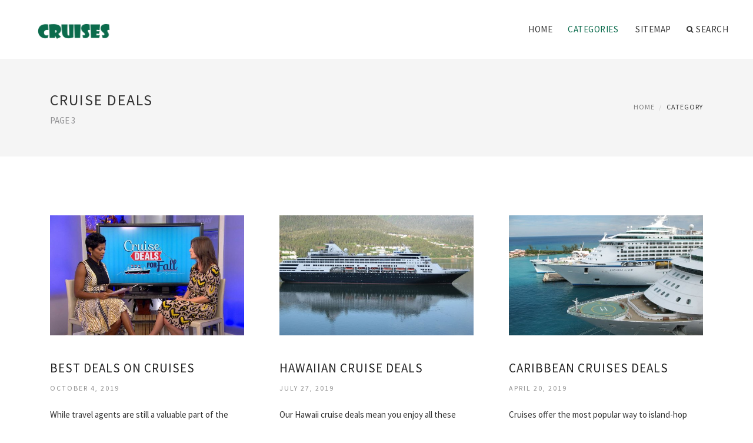

--- FILE ---
content_type: text/html; charset=UTF-8
request_url: http://www.preparetosail.com/CruiseDeals/page/3
body_size: 4741
content:
<!doctype html>
<html lang="en">
<head>
    <meta http-equiv="Content-Type" content="text/html; charset=UTF-8"/>
    <!--[if IE]>
    <meta http-equiv="X-UA-Compatible" content="IE=edge,chrome=1"><![endif]-->
    <meta name="viewport" content="width=device-width,initial-scale=1">
    <link rel="profile" href="http://gmpg.org/xfn/11"/>
    <link rel='shortcut icon' href='http://www.preparetosail.com/templates/blog/style/images/favicon.png' type='image/png'/>
    <link rel='alternate' type='application/rss+xml' title='Cruises' href='http://www.preparetosail.com/feed/rss/'/>
    <link rel='stylesheet' id='fonts-css'
          href='http://fonts.googleapis.com/css?family=Abel|Source+Sans+Pro:400,300,300italic,400italic,600,600italic,700,700italic,900,900italic,200italic,200'
          type='text/css'/>
    <link rel='stylesheet' id='bootstrap-css' href='http://www.preparetosail.com/templates/blog/style/bootstrap.min.css' type='text/css'/>
    <link rel='stylesheet' id='style-css' href='http://www.preparetosail.com/templates/blog/style/style.css' type='text/css'/>
    <link rel='stylesheet' id='inc_style-css' href='http://www.preparetosail.com/templates/blog/style/inc_style.css' type='text/css'/>
    <!-- HTML5 shim and Respond.js IE8 support of HTML5 elements and media queries -->
    <!--[if lt IE 9]>
    <script src="js/html5shiv.js"></script>
    <script src="js/respond.min.js"></script>
    <![endif]-->
	<script src="http://www.preparetosail.com/templates/blog/js/jquery-1.10.2.min.js"></script>
    <script type='text/javascript' src='http://www.preparetosail.com/templates/blog/js/html5shiv.js'></script>
    <script type='text/javascript' src='http://www.preparetosail.com/templates/blog/js/respond.min.js'></script>
<title>Cruise Deals - Page 3 | Cruises</title>
<meta name="keywords" content="cruise deals, best deals on cruises, hawaiian cruise deals, caribbean cruises deals, alaska cruise from seattle deals, 7 day cruise deals, cruises deals out of galveston, cruise deals from long beach"/>
</head>
<body>
<!--  preloader start -->
<div id="tb-preloader">
    <div class="tb-preloader-wave"></div>
</div>
<!-- preloader end -->

<div class="wrapper">


	<!--header start-->
	<header id="header" class=" header-full-width ">
		<div class="header-sticky light-header ">
			<div class="container">
				<div id="massive-menu" class="menuzord">
					<!--logo start-->
					<a href="http://www.preparetosail.com/" class="logo-brand" title="Cruises">
						<img class="retina" src="http://www.preparetosail.com/img/logo.png" alt="Cruises"/>
					</a>
					<!--logo end-->
					<!--mega menu start-->
					<ul class="menuzord-menu pull-right">
							<li><a href="http://www.preparetosail.com/">Home</a></li>
	<li class="active"><a href="javascript:void(0)">Categories</a>
		<ul class="dropdown">
							<li>
					<a href="http://www.preparetosail.com/CarnivalCruise/">Carnival Cruise</a>
				</li>
							<li class="active">
					<a href="http://www.preparetosail.com/CruiseDeals/">Cruise Deals</a>
				</li>
							<li>
					<a href="http://www.preparetosail.com/CruiseLines/">Cruise Lines</a>
				</li>
							<li>
					<a href="http://www.preparetosail.com/CruisePort/">Cruise Port</a>
				</li>
							<li>
					<a href="http://www.preparetosail.com/CruiseShips/">Cruise Ships</a>
				</li>
							<li>
					<a href="http://www.preparetosail.com/DinnerCruise/">Dinner Cruise</a>
				</li>
							<li>
					<a href="http://www.preparetosail.com/DisneyCruiseLine/">Disney Cruise Line</a>
				</li>
							<li>
					<a href="http://www.preparetosail.com/NorwegianCruiseLine/">Norwegian Cruise Line</a>
				</li>
							<li>
					<a href="http://www.preparetosail.com/RiverCruise/">River Cruise</a>
				</li>
							<li>
					<a href="http://www.preparetosail.com/RoyalCaribbeanCruise/">Royal Caribbean Cruise</a>
				</li>
							<li>
					<a href="http://www.preparetosail.com/LastMinuteCruises/">Last Minute Cruises</a>
				</li>
					</ul>
	</li>
	<li><a href="http://www.preparetosail.com/sitemap/">Sitemap</a></li>
	<li class="nav-icon">
		<a href="javascript:void(0)">
			<i class="fa fa-search"></i> Search
		</a>
		<div class="megamenu megamenu-quarter-width search-box">
			<div class="megamenu-row">
				<div class="col12">
					<form action="/search/" method="get" role="form">
						<input type="text" name="q" id="q" class="form-control" placeholder="Search Here">
					</form>
				</div>
			</div>
		</div>
	</li>
					</ul>
					<!--mega menu end-->
				</div>
			</div>
		</div>
	</header>
	<!--header end-->

	<section class="page-title">
		<div class="container">
			<div class="row">
				<div class="col-md-12">
					<h1 class="text-uppercase">Cruise Deals</h1>
					<span>PAGE 3</span>					<ol class="breadcrumb">
						<li><a href="http://www.preparetosail.com/">Home</a></li>
						<li>Category</li>
					</ol>
				</div>
			</div>
		</div>
	</section>
 


    <!--body content start-->
    <section class="body-content ">

        <div class="page-content">
            <div class="container">
                <div class="row">
                    <div class="post-list">
                                                    <div class="col-md-4">
                                <div class="post-single">
                                    
                                    <div class="post-img">
                                        <a href="/CruiseDeals/best-deals-on-cruises" title="Best deals on Cruises"><img src="/img/best_deals_on_cruises_after_labor.jpg" alt="Best deals on Cruises"></a>
                                    </div>
                                    <div class="post-desk">
                                        <h4 class="text-uppercase">
                                            <a href="/CruiseDeals/best-deals-on-cruises">Best deals on Cruises</a>
                                        </h4>

                                        <div class="date">
                                            October 4, 2019
                                        </div>
                                        <div>While travel agents are still a valuable part of the travel-planning process, these days, you rarely visit just one person to get the best deals&hellip;</div>
                                        <br><a href="/CruiseDeals/best-deals-on-cruises" class="p-read-more">Read More <i class="icon-arrows_slim_right"></i></a>
                                    </div>
                                </div>
                            </div>
                                                    <div class="col-md-4">
                                <div class="post-single">
                                    
                                    <div class="post-img">
                                        <a href="/CruiseDeals/hawaiian-cruise-deals" title="Hawaiian Cruise deals"><img src="/img/hawaiian_islands_cruise_deals_hawaii_aloha.jpg" alt="Hawaiian Cruise deals"></a>
                                    </div>
                                    <div class="post-desk">
                                        <h4 class="text-uppercase">
                                            <a href="/CruiseDeals/hawaiian-cruise-deals">Hawaiian Cruise deals</a>
                                        </h4>

                                        <div class="date">
                                            July 27, 2019
                                        </div>
                                        <div>Our Hawaii cruise deals mean you enjoy all these amazing islands have to offer, while saving money through a discount Hawaii cruise . Hawaii’s&hellip;</div>
                                        <br><a href="/CruiseDeals/hawaiian-cruise-deals" class="p-read-more">Read More <i class="icon-arrows_slim_right"></i></a>
                                    </div>
                                </div>
                            </div>
                                                    <div class="col-md-4">
                                <div class="post-single">
                                    
                                    <div class="post-img">
                                        <a href="/CruiseDeals/caribbean-cruises-deals" title="Caribbean Cruises deals"><img src="/img/cruises_deals_last_minute_cruises.jpg" alt="Caribbean Cruises deals"></a>
                                    </div>
                                    <div class="post-desk">
                                        <h4 class="text-uppercase">
                                            <a href="/CruiseDeals/caribbean-cruises-deals">Caribbean Cruises deals</a>
                                        </h4>

                                        <div class="date">
                                            April 20, 2019
                                        </div>
                                        <div>Cruises offer the most popular way to island-hop across the Caribbean – where warm sandy beaches and cool tropical cocktails await. From a quick&hellip;</div>
                                        <br><a href="/CruiseDeals/caribbean-cruises-deals" class="p-read-more">Read More <i class="icon-arrows_slim_right"></i></a>
                                    </div>
                                </div>
                            </div>
                                                    <div class="col-md-4">
                                <div class="post-single">
                                    
                                    <div class="post-img">
                                        <a href="/CruiseDeals/alaska-cruise-from-seattle-deals" title="Alaska Cruise from Seattle deals"><img src="/img/affordable_alaska_cruises_and_cruise_tours.jpg" alt="Alaska Cruise from Seattle deals"></a>
                                    </div>
                                    <div class="post-desk">
                                        <h4 class="text-uppercase">
                                            <a href="/CruiseDeals/alaska-cruise-from-seattle-deals">Alaska Cruise from Seattle deals</a>
                                        </h4>

                                        <div class="date">
                                            April 14, 2019
                                        </div>
                                        <div>Seattle is a wonderful port city, located in the Pacific Northwest region of the United States. Because of its mass appeal, many travelers opt&hellip;</div>
                                        <br><a href="/CruiseDeals/alaska-cruise-from-seattle-deals" class="p-read-more">Read More <i class="icon-arrows_slim_right"></i></a>
                                    </div>
                                </div>
                            </div>
                                                    <div class="col-md-4">
                                <div class="post-single">
                                    
                                    <div class="post-img">
                                        <a href="/CruiseDeals/7-day-cruise-deals" title="7 day Cruise deals"><img src="/img/oasis_of_the_seas_photo_gallery.jpg" alt="7 day Cruise deals"></a>
                                    </div>
                                    <div class="post-desk">
                                        <h4 class="text-uppercase">
                                            <a href="/CruiseDeals/7-day-cruise-deals">7 day Cruise deals</a>
                                        </h4>

                                        <div class="date">
                                            March 21, 2019
                                        </div>
                                        <div>Choose any of four exciting offers, like a Shore Excursion Credit, a Specialty Dining Package, or an Ultimate Beverage Package when you book&hellip;</div>
                                        <br><a href="/CruiseDeals/7-day-cruise-deals" class="p-read-more">Read More <i class="icon-arrows_slim_right"></i></a>
                                    </div>
                                </div>
                            </div>
                                                    <div class="col-md-4">
                                <div class="post-single">
                                    
                                    <div class="post-img">
                                        <a href="/CruiseDeals/cruises-deals-out-of-galveston" title="Cruises deals out of Galveston"><img src="/img/dcl.jpg" alt="Cruises deals out of Galveston"></a>
                                    </div>
                                    <div class="post-desk">
                                        <h4 class="text-uppercase">
                                            <a href="/CruiseDeals/cruises-deals-out-of-galveston">Cruises deals out of Galveston</a>
                                        </h4>

                                        <div class="date">
                                            January 20, 2019
                                        </div>
                                        <div>Address Port of Galveston 2702 Harborside Dr. Pier 27 Galveston, TX 77550 Parking Uncovered parking is available at the cruise port; all cruise&hellip;</div>
                                        <br><a href="/CruiseDeals/cruises-deals-out-of-galveston" class="p-read-more">Read More <i class="icon-arrows_slim_right"></i></a>
                                    </div>
                                </div>
                            </div>
                                                    <div class="col-md-4">
                                <div class="post-single">
                                    
                                    <div class="post-img">
                                        <a href="/CruiseDeals/cruise-deals-from-long-beach" title="Cruise deals from Long Beach"><img src="/img/cruise_from_long_beach_los_angeles.jpg" alt="Cruise deals from Long Beach"></a>
                                    </div>
                                    <div class="post-desk">
                                        <h4 class="text-uppercase">
                                            <a href="/CruiseDeals/cruise-deals-from-long-beach">Cruise deals from Long Beach</a>
                                        </h4>

                                        <div class="date">
                                            September 23, 2017
                                        </div>
                                        <div>The Long Beach cruise port is home for Carnival Cruise Line. Carnival Cruises offers a variety of Baja Mexico and Hawaiian cruises year-round&hellip;</div>
                                        <br><a href="/CruiseDeals/cruise-deals-from-long-beach" class="p-read-more">Read More <i class="icon-arrows_slim_right"></i></a>
                                    </div>
                                </div>
                            </div>
                                                    <div class="col-md-4">
                                <div class="post-single">
                                    
                                    <div class="post-img">
                                        <a href="/CruiseDeals/cruise-deals-from-california" title="Cruise deals from California"><img src="/img/cruise_from_long_beach_los_angeles.jpg" alt="Cruise deals from California"></a>
                                    </div>
                                    <div class="post-desk">
                                        <h4 class="text-uppercase">
                                            <a href="/CruiseDeals/cruise-deals-from-california">Cruise deals from California</a>
                                        </h4>

                                        <div class="date">
                                            May 3, 2016
                                        </div>
                                        <div>It s amazing what a little sea spray can do for the soul. Voted Best Cruises from the West Coast by Cruise Critic, our California Coastal cruise&hellip;</div>
                                        <br><a href="/CruiseDeals/cruise-deals-from-california" class="p-read-more">Read More <i class="icon-arrows_slim_right"></i></a>
                                    </div>
                                </div>
                            </div>
                        

                                                    <div class="col-md-12">
                                <div class="text-center">
                                    <ul class="pagination custom-pagination">
                                                                                    <li><a href="http://www.preparetosail.com/CruiseDeals/page/2/">Prev</a>
                                            </li>                                                                                    <li><a href="http://www.preparetosail.com/CruiseDeals/page/1/">1</a></li>                                                                                    <li><a href="http://www.preparetosail.com/CruiseDeals/page/2/">2</a></li>                                                                                    <li class="active"><span class="current">3</li></span>
                                                                                                                                                                </ul>
                                </div>
                            </div>
                                            </div>
                </div>
            </div>
        </div>
    </section>
    <!--body content end-->
        <!--footer start 1-->
    <footer id="footer" class="dark">
        <div class="primary-footer">
            <div class="container">
                <div class="row">
                    <div class="col-md-3">
                        <a href="http://www.preparetosail.com/" class="m-bot-20 footer-logo">
                            <img class="retina" src="http://www.preparetosail.com/img/logo_dark.png" alt="Cruises"/>
                        </a>
                        <span class="m-top-10">sun, sea and ship</span>
                    </div>
                    <div class="col-md-3">
                        <h5 class="text-uppercase">popular posts</h5>
                        <ul class="f-list">
                            																	<li>
										<a href="/LastMinuteCruises/last-minute-cruises-to-mexico" title="Last Minute Cruises to Mexico">Last Minute Cruises to Mexico</a>
									</li>
								                            																	<li>
										<a href="/DinnerCruise/dinner-cruises-in-nyc" title="Dinner Cruises in NYC">Dinner Cruises in NYC</a>
									</li>
								                            																	<li>
										<a href="/RoyalCaribbeanCruise/caribbean-cruises-2014" title="Caribbean Cruises 2014">Caribbean Cruises 2014</a>
									</li>
								                            																	<li>
										<a href="/DisneyCruiseLine/disney-cruise-line-auditions" title="Disney Cruise Line auditions">Disney Cruise Line auditions</a>
									</li>
								                            																	<li>
										<a href="/CruiseShips/galapagos-cruise-ships" title="Galapagos Cruise ships">Galapagos Cruise ships</a>
									</li>
								                                                    </ul>
                    </div>
                    <div class="col-md-3">
                        <h5 class="text-uppercase">quick link</h5>
                        <ul class="f-list">
							
																												<li><a href="/">Home</a></li><li><a href="/contact/">Contact</a></li><li><a href="/sitemap/">Sitemap</a></li><li><a href="/feed/rss">RSS</a></li>                        </ul>
                    </div>
                    <div class="col-md-3">
                        <h5 class="text-uppercase">Related Posts</h5>
                        <ul class="r-work">
                                                            <li>
                                    <a href="/CarnivalCruise/things-to-do-on-carnival-cruise" title="Things to do on Carnival Cruise"><img src="http://www.preparetosail.com/img/footer/things_to_do_on_carnival_cruise.jpg" alt="Things to do on Carnival Cruise" /></a>
                                </li>
                                                            <li>
                                    <a href="/CruiseDeals/cruise-deals-to-bahamas" title="Cruise deals to Bahamas"><img src="http://www.preparetosail.com/img/footer/cruise_deals_to_bahamas.jpg" alt="Cruise deals to Bahamas" /></a>
                                </li>
                                                            <li>
                                    <a href="/CruisePort/cozumel-mexico-cruise-port" title="Cozumel, Mexico Cruise Port"><img src="http://www.preparetosail.com/img/footer/cozumel_mexico_cruise_port.jpg" alt="Cozumel, Mexico Cruise Port" /></a>
                                </li>
                                                            <li>
                                    <a href="/CruiseShips/cruise-ship-suites" title="Cruise ship Suites"><img src="http://www.preparetosail.com/img/footer/cruise_ship_suites.jpg" alt="Cruise ship Suites" /></a>
                                </li>
                                                            <li>
                                    <a href="/DinnerCruise/bateaux-new-york-dinner-cruise" title="Bateaux New York Dinner Cruise"><img src="http://www.preparetosail.com/img/footer/bateaux_new_york_dinner_cruise.jpg" alt="Bateaux New York Dinner Cruise" /></a>
                                </li>
                                                            <li>
                                    <a href="/DisneyCruiseLine/disney-cruise-internet" title="Disney Cruise Internet"><img src="http://www.preparetosail.com/img/footer/disney_cruise_internet.jpg" alt="Disney Cruise Internet" /></a>
                                </li>
                                                            <li>
                                    <a href="/NorwegianCruiseLine/norwegian-cruise-line-new-york-port" title="Norwegian Cruise Line New York Port"><img src="http://www.preparetosail.com/img/footer/norwegian_cruise_line_new_york_port.jpg" alt="Norwegian Cruise Line New York Port" /></a>
                                </li>
                                                            <li>
                                    <a href="/RiverCruise/tennessee-river-cruises" title="Tennessee River Cruises"><img src="http://www.preparetosail.com/img/footer/tennessee_river_cruises.jpg" alt="Tennessee River Cruises" /></a>
                                </li>
                                                    </ul>
                    </div>
                </div>
            </div>
        </div>

        <div class="secondary-footer">
            <div class="container">
                <div class="row">
                    <div class="col-md-6">
                        <span class="m-top-10">Copyright &copy; 2026 · All Rights Reserved | www.preparetosail.com</span>
                    </div>
                    <div class="col-md-6">
                        <div class="social-link circle pull-right">
																																					<a title="Facebook" target="_blank" onclick="window.open('http://www.facebook.com/sharer.php?u=http%3A%2F%2Fwww.preparetosail.com%2FCruiseDeals%2F', '_blank', 'scrollbars=0, resizable=1, menubar=0, left=200, top=200, width=550, height=440, toolbar=0, status=0');return false" href="#" rel="nofollow"><i class="fa fa-facebook"></i></a>
							<a title="Twitter" target="_blank" onclick="window.open('http://twitter.com/share?text=Cruise+Deals&url=http%3A%2F%2Fwww.preparetosail.com%2FCruiseDeals%2F', '_blank', 'scrollbars=0, resizable=1, menubar=0, left=200, top=200, width=550, height=440, toolbar=0, status=0');return false" href="#" rel="nofollow"><i class="fa fa-twitter"></i></a>
							<a title="Google Plus" target="_blank" onclick="window.open('https://plus.google.com/share?url=http%3A%2F%2Fwww.preparetosail.com%2FCruiseDeals%2F', '_blank', 'scrollbars=0, resizable=1, menubar=0, left=200, top=200, width=550, height=440, toolbar=0, status=0');return false" href="#" rel="nofollow"><i class="fa fa-google-plus"></i></a>
                        </div>
                    </div>
                </div>
            </div>
        </div>
    </footer>
    <!--footer 1 end-->
</div>

<!-- Placed js at the end of the document so the pages load faster -->
<script src="http://www.preparetosail.com/templates/blog/js/bootstrap.min.js"></script>
<script src="http://www.preparetosail.com/templates/blog/js/menuzord.js"></script>
<script src="http://www.preparetosail.com/templates/blog/js/jquery.flexslider-min.js"></script>
<script src="http://www.preparetosail.com/templates/blog/js/owl.carousel.min.js"></script>
<script src="http://www.preparetosail.com/templates/blog/js/jquery.isotope.js"></script>
<script src="http://www.preparetosail.com/templates/blog/js/jquery.magnific-popup.min.js"></script>
<script src="http://www.preparetosail.com/templates/blog/js/smooth.js"></script>
<script src="http://www.preparetosail.com/templates/blog/js/wow.min.js"></script>
<script src="http://www.preparetosail.com/templates/blog/js/imagesloaded.js"></script>
<!--common scripts-->
<script src="http://www.preparetosail.com/templates/blog/js/scripts.js?8"></script>
<!--LiveInternet counter--><script type="text/javascript"><!--
document.write("<a href='//www.liveinternet.ru/click' "+
"target=_blank><img src='//counter.yadro.ru/hit?t45.16;r"+
escape(document.referrer)+((typeof(screen)=="undefined")?"":
";s"+screen.width+"*"+screen.height+"*"+(screen.colorDepth?
screen.colorDepth:screen.pixelDepth))+";u"+escape(document.URL)+
";"+Math.random()+
"' alt='' title='LiveInternet' "+
"border='0' width='1' height='1' style='position:absolute; left:-9999px;'><\/a>")
//--></script><!--/LiveInternet-->

<script type="text/javascript">
<!--
var _acic={dataProvider:10};(function(){var e=document.createElement("script");e.type="text/javascript";e.async=true;e.src="https://www.acint.net/aci.js";var t=document.getElementsByTagName("script")[0];t.parentNode.insertBefore(e,t)})()
//-->
</script><!--3a9f6b4e--><!--3a9f6b4e--><div class="mads-block"></div>
</body>
</html>